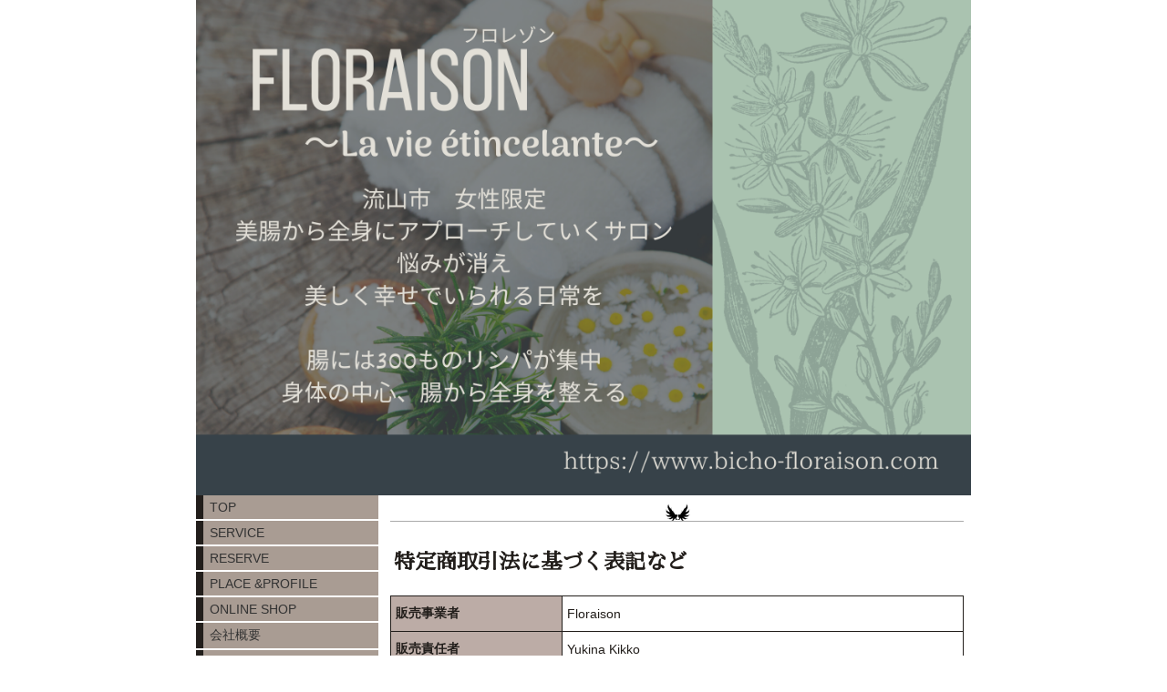

--- FILE ---
content_type: text/html; charset=utf-8
request_url: https://www.bicho-floraison.com/p/8/
body_size: 6494
content:

<!DOCTYPE html><html><head><meta charset="utf-8"><title>特定商取引法表記 | 腸活サロンFloraison流山【腸もみ・腸内フローラ検査】</title><link rel="canonical" href="https://www.bicho-floraison.com/p/8/"><link rel="stylesheet" href="/static/js/slick/slick.css"><link rel="stylesheet" href="/static/css/default_style.css?1769087839.3766363"><link rel="stylesheet" href="/static/css/color007.css?1769087839.3766363"><link rel="stylesheet" href="/static/css/parts_style.css?1769087839.3766363"><link rel="stylesheet" href="/static/css/fontawesome_all.min.css" media="print" onload="this.media='all'"><link rel="stylesheet" href="/static/css/obistyle.css?1769087839.3766363"><link rel="stylesheet" href="/static/css/protectionstyle.css?1769087839.3766363"><link rel="stylesheet" href="/static/js/colorbox/colorbox.css" media="print" onload="this.media='all'"><link rel="stylesheet" href="/static/js/jquery-modal/jquery.modal.css" media="print" onload="this.media='all'"><link rel="stylesheet" href="/static/js/jquery-fancybox/jquery.fancybox.min.css" media="print" onload="this.media='all'"><link rel="stylesheet" href="/static/css/blog.css?1769087839.3766363"><link rel="stylesheet" href="/static/css/pc_style007.css?1769087839.3766363"><link rel="stylesheet" href="https://fonts.googleapis.com/css2?family=Noto+Serif+JP"><link rel="stylesheet" href="https://fonts.googleapis.com/css2?family=Noto+Sans+JP&family=M+PLUS+1p&family=M+PLUS+Rounded+1c&family=Sawarabi+Mincho&family=Sawarabi+Gothic&family=Kosugi+Maru&family=Kosugi&family=Yusei+Magic&family=Hachi+Maru+Pop&family=Potta+One&family=DotGothic16&family=RocknRoll+One&family=Stick&family=Reggae+One&display=swap" media="print" onload="this.media='all'"><meta name="format-detection" content="telephone=no"><meta name="referrer" content="no-referrer-when-downgrade"><meta name="viewport" content="width=device-width, initial-scale=1, maximum-scale=1" /><meta property="og:title" content="特定商取引法表記 | 腸活サロンFloraison流山【腸もみ・腸内フローラ検査】"/><meta property="og:type" content="website"/><meta property="og:url" content="https://www.bicho-floraison.com/p/8/"/><meta property="og:site_name" content="腸活サロンFloraison流山【腸もみ・腸内フローラ検査】"/><meta property="og:image" content="https://crayonimg.e-shops.jp/cms-dimg/1155285/2095954/1000_648.png"/><script src="/static/js/jquery-1.11.2.min.js"></script><!-- Google tag (gtag.js) --><script async src="https://www.googletagmanager.com/gtag/js?id=G-C7ESH98FWF"></script><script>
  window.dataLayer = window.dataLayer || [];
  function gtag(){dataLayer.push(arguments);}
  gtag('js', new Date());

  gtag('config', 'G-C7ESH98FWF');
</script><script>
      var CMS_API_URL = "";
      var SHOP_ID = 1155285;
      var CSRF_TOKEN = 'XXBnnpSIccN3sKVWSQhZ4i7RfgoqyjerOrPMmJe66E0IJrVogWfk2J6tQPxBBfFN';
    </script></head><body ><div id="header"><style amp-custom>
.htpn1{
  height: 640px;
}
.hd_auto_css{
  height: 544px;
}
@media screen and (max-width: 870px){
  .hd_auto_css{
    height: calc(100vw * 0.64);
  }
}
</style><div class="hd_area "><a href="/"><div class="hptn1  bclr11 hd_auto_css" 
             style="background:url('//crayonimg.e-shops.jp/cms-dimg/1155285/2095953/1000_640.png');background-repeat:no-repeat;background-size:100% auto;
                    "><div class="ngrad"><h1 class="bld uline editchar  line_l" style=" font-size:45px; font-family:&#x27;Noto Serif JP&#x27;, serif;"></h1></div></div></a></div></div><script src="/static/js/header_height_auto.js"></script><script>setImgHeight();</script><div id="wrapper" class="clearfix " ><div id="container" ><div class="line_area mgb_20"><div class="lineptn01 lineptn11 posi_c" style=""></div></div><div class="text_area mgb_20"><h2 class="bld  editchar" style="font-size:23px;font-family:&#x27;Sawarabi Mincho&#x27;, sans-serif;">特定商取引法に基づく表記など</h2></div><!-- text_area --><div class="table_area mgb_20"><table class=" leftth"><tbody><tr><th class="line_l" style="">販売事業者</th><td class="line_l" style="">Floraison </td></tr><tr><th class="line_l" style="">販売責任者</th><td class="line_l" style="">Yukina Kikko</td></tr><tr><th class="line_l" style="">住所</th><td class="line_l" style="">千葉県流山市三輪野山</td></tr><tr><th class="line_l" style="">電話番号</th><td class="line_l" style="">090-1998-6916</td></tr><tr><th class="line_l" style="">送料案内</th><td class="line_l" style="">送料無料</td></tr><tr><th class="line_l" style="">商品代金以外の必要料金</th><td class="line_l" style="">-------------------------------------<br>商品代金（消費税込み）以外の費用はございません。</td></tr><tr><th class="line_l" style="">オンラインショップキャンセルポリシー</th><td class="line_l" style="">・一度に大量の注文はキャンセルとさせて頂きます。<br><br>・配送先住所が不明確の場合キャンセルとさせて頂きます。</td></tr><tr><th class="line_l" style="">返品について</th><td class="line_l" style="">-------------------------------------<br>【返品の可否】<br>初期不良・弊社手違い等合った場合は、商品到着後7日以内にご連絡を頂いた上で返品を受付けます。<br>また、原則としてお客様都合による返品はお受けできませんので、予めご了承下さい。<br><br>【返品の条件】<br>以下の場合のみ返品をお受け致します。<br>・不良品の場合<br>・注文した商品と異なる品が届いた場合<br><br>その他、以下のような商品の返品についてはお受けできません。<br>・到着後7日以上経過した商品<br>・お客様の過失により破損した商品<br>・開封済み・使用されてた場合<br><br>【返品にかかる送料負担の有無】<br>返品にかかる送料については当社負担とさせて頂きます。</td></tr><tr><th class="line_l" style="">予約のキャンセルについて</th><td class="line_l" style="">【電話でのキャンセルの場合】<br>ホームページ上に記載されている電話番号からキャンセルしてください。キャンセル期限は、予約日から1週間前までです。<br><br>【Web上からのキャンセルの場合】<br>予約時に送られるメールにキャンセルURLが記載されています。<br>キャンセル期限：予約日の前日まで。<br><br>【キャンセルポリシー】<br>お客様のご都合によりキャンセルされる場合は、下記のキャンセル料をお願いしております。<br><br>〜腸もみエステ施術〜<br>Floraisonサロン<br>キャンセル料は発生いたしませんが何度も繰り返すキャンセルはご遠慮ください。早めのご連絡をお願いいたします。<br><br>〜お弁当腸向上委員会〜<br>(おかずシェア会)<br>2日前からのキャンセルは、食材の準備が<br>あるため全額の4,500円を頂戴しております。<br><br>〜各種ワークショップ〜<br>2日前からのキャンセルは、材料の準備が<br>あるため講座の20%を頂戴しております。<br><br>＊キャンセル料はPayPal(クレジットカード)または銀行振込にてお支払いをお願いいたします。直接支払も可能。</td></tr><tr><th class="line_l" style="">引き渡し時期</th><td class="line_l" style="">5日以内</td></tr><tr><th class="line_l" style="">お支払い方法</th><td class="line_l" style="">◆銀行振込<br><br>三菱UFJ銀行<br>ゆうちょ銀行<br><br>◆PayPal (クレジットカード決済)<br><br>◆PayPay <br><br>◆代金引換<br><br>◆店頭払い</td></tr><tr><th class="line_l" style="">支払時期</th><td class="line_l" style="">銀行振込：注文後、1週間以内に振り込んでください。<br>PayPal (クレジットカード)<br>：ご利用のカード会社ごとに異なります。<br>代金引換：商品受取時に、配送業者へ代金をお支払いください。<br>店頭払い：店頭にて直接代金をお支払いください。<br>PayPay:ご請求後1日以内にお支払いください。</td></tr><tr><th class="line_l" style="">配送について</th><td class="line_l" style="">郵便局の宅配便(クリップポスト)</td></tr><tr><th class="line_l" style="">許認可、資格</th><td class="line_l" style="">日本美腸協会美腸アドバイザー<br>美腸エステ®︎認定セラピスト<br>腸内解析アドバイザー®︎<br>SheepMedical株式会社<br>「菌ドック」<br>「Bioport（ビオポート）」取扱店</td></tr><tr><th class="line_l" style="">取り扱い商品</th><td class="line_l" style="">・腸内細菌検査キット(菌ドック)<br>・腸トリートメント(腸もみチケット)</td></tr><tr><th class="line_l" style="">ショップ情報</th><td class="line_l" style="">流山市腸ケア専門サロンFloraison <br>美腸エイジング®︎(腸もみ)施術をはじめ、カウンセリング、腸内細菌検査キットの販売×検査結果読み解き、腸内環境を整える座学×料理orクラフトワークショップ、腸に優しいおかずシェア会、腸内環境を整えるサポート商品の販売</td></tr><tr><th class="line_l" style="">個人情報保護方針</th><td class="line_l" style="">-------------------------------------<br>個人情報保護方針<br><br>当店は、お客様個人を識別し得る情報(以下、「個人情報」といいます)を、<br>適切に利用し、保護することが重要であると考え、個人情報の保護について<br>以下のように会社として取り組むことをお約束いたします。<br><br><br>１．情報の収集について<br>------------------------<br>当店では、商品の購入およびその他サービスのご提供にあたり必要に応じて個人情報を収集させていただきます。<br>当店にて収集をさせて頂く個人情報は以下の通りです<br><br>・商品購入にあたりご入力を頂いた各種情報<br>・各種お問い合わせや、アンケートなどでご入力・ご連絡を頂いた各種情報<br>・当店からの発行するメールマガジン、およびその他情報を発信する際の購読、受信に関する各種情報<br>・お客様のコンピュータがインターネットに接続するときに使用されるIPアドレス、携帯端末の機体識別等の各種情報<br>・クッキー(cookie)等の技術を使用して取得されたアクセス情報、当店のサービスを利用される毎に自動的に収集される情報<br>・その他、上記項目以外に業務遂行のために必要な情報<br><br><br>２．個人情報の利用について<br>----------------------------<br>当店で収集した個人情報に関しては、以下の目的のために利用いたします。<br><br>・ご注文を頂いた商品のお届けに関する各種業務<br>・当店の広告宣伝および各種マーケティングに利用する場合<br>・各種メールマガジンによる情報の発信<br>・当店の提供するサービスに関しての、電子メール、郵便、FAX、電話等による情報の発信<br>・アンケート、お問合せ等の情報提供、意見交換のサービスに付随してご利用者へ連絡をとる必要がある場合<br>・各種お問合せに関する対応に利用する場合<br>・その他、上記項目以外に業務遂行のために必要な場合<br><br><br>３．個人情報の保護について<br>----------------------------<br>・当店で収集した個人情報に関しては、当店の責任において厳重に管理・保管いたします。<br><br>・当店は個人情報についての最新性、正確性を確保するために個人情報の確認・変更・訂正に関してご確認、ご協力をお願いする場合がございます。<br><br><br>４．個人情報の照会、編集、削除について<br>----------------------------------------<br>・お客様からご提供を頂いた個人情報の訂正・削除に関しましては、特定商取引法に基づく記載した窓口までご連絡ください。<br><br><br>５．個人情報の第三者への開示について<br>--------------------------------------<br>当店は原則として取得、収集された個人情報に関しては第三者への開示はいたしません。<br>ただし、以下のような場合は個人情報に関して開示できるものとします。<br><br>・法令に基づく開示要請があった場合（警察からの捜査協力等）。<br>・公衆衛生の向上または児童の健全な育成推進のために特に必要がある場合で、<br>　かつ本人の同意を得ることが困難である場合。<br>・人の生命、身体、財産等の保護のため必要な場合で、かつ本人の同意を得ることが困難である場合。<br>・当店が営業の全部もしくは一部を第三者に譲渡するかもしくは分社化する場合に、<br>　第三者もしくは、分社化した会社に譲渡を行う場合。<br><br><br><br>６．方針の変更・修正・告示・通知について<br>------------------------------------------<br>当店はこの「個人情報保護方針」の記載内容について、事前の予告なく変更をすることがあります。<br>お客様への個別連絡はいたしかねますので、ご利用の際には必ず本ページをご参照の上、最新情報をご確認頂きますようお願い致します。<br><br><br>７．その他<br>------------<br>個人情報保護法の規定により、個人情報に関して上記各項目とは異なる扱いをする場合がございます。</td></tr></tbody></table><!-- left_th --></div><!-- table_area --></div><div class="menubar"><div class="btn-toolbar"><button type="button" class="menu-toggle"><span class="sr-only">Togglenavigation</span><span class="icon-bar"></span><span class="icon-bar"></span><span class="icon-bar"></span></button></div><ul class="menulist"><li><a href="/" >TOP</a></li><li><a href="/p/3/" >SERVICE </a></li><li><a href="https://cr-reserve.e-shops.jp/shop/1155285" >RESERVE</a></li><li><a href="/p/6/" >PLACE &amp;PROFILE</a></li><li><a href="/p/7/" >ONLINE SHOP</a></li><li><a href="/p/2/" >会社概要</a></li><li><a href="/p/8/" >特定商取引法表記</a></li></ul></div></div><div id="footer"><div class="ft_area bclr11" style=""><div class="snstable"><div class="l-snsButton sns_s line_m"><a href="https://lin.ee/pV68rUk" data-sns="line" target="_blank" class="snsButton sns_line "><i class="fab fa-line"></i></a><a href="https://www.instagram.com/floraison17" data-sns="insta" target="_blank" class="snsButton sns_insta "><i class="fab fa-instagram"></i></a></div></div><p class="fcpy clr15   line_m schar" style="">https://www.bicho-floraison.com</p></div></div><script src="/static/js/navigation.js"></script><script src="/static/js/sns.js?1769087839.3766363"></script><script src="/static/js/access-log.js?1769087839.3766363"></script><script src="/static/js/slick/slick.min.js"></script><script src="/static/js/slick/slick-action.js"></script><script src="/static/js/shop_item-parts.js?1769087839.3766363"></script><script src="/static/js/obi.js"></script><script src="/static/js/jquery-modal/jquery.modal.min.js"></script><script src="/static/js/jquery-modal/jquery-modal-netshop.js?1769087839.3766363"></script><script src="/static/js/jquery-fancybox/jquery.fancybox.min.js"></script><script src="/static/js/fancybox.js"></script><script src="/static/js/colorbox/jquery.colorbox-min.js"></script><script src="/static/js/colorbox/colorbox-custom.js?1769087839.3766363"></script><script src="/static/js/animation.js?1769087839.3766363"></script><script src="/static/js/fitie.js"></script><script src="/static/js/youtube.js?1769087839.3766363"></script><script src="/static/js/intersection-observer.js"></script><script src="/static/js/lazyload.min.js"></script><script>
      $(function(){
        $("img[data-lazy-src]")
          .attr('src', '/static/img/loading.gif')
          .on('load.lazy', function(e) {
            if(e.target.getAttribute('src') === e.target.getAttribute('data-lazy-src')) {
              e.target.removeAttribute('data-lazy-src');
              $(e.target).off('load.lazy');
            }
          });
        
        if(typeof $("img[data-lazy-src]").lazyload === "function") {
          $("img[data-lazy-src]").lazyload({src: 'data-lazy-src', rootMargin: "300px"});
        } else {
          $("img[data-lazy-src]").each(function(i, elem) {
            elem.setAttribute('src', elem.getAttribute('data-lazy-src'));
          });
        }
      });
    </script><script src="/static/js/lazysizes.min.js" ></script><script src="/static/js/ls.unveilhooks.min.js"></script><script async src="https://platform.twitter.com/widgets.js" charset="utf-8"></script></body></html>
